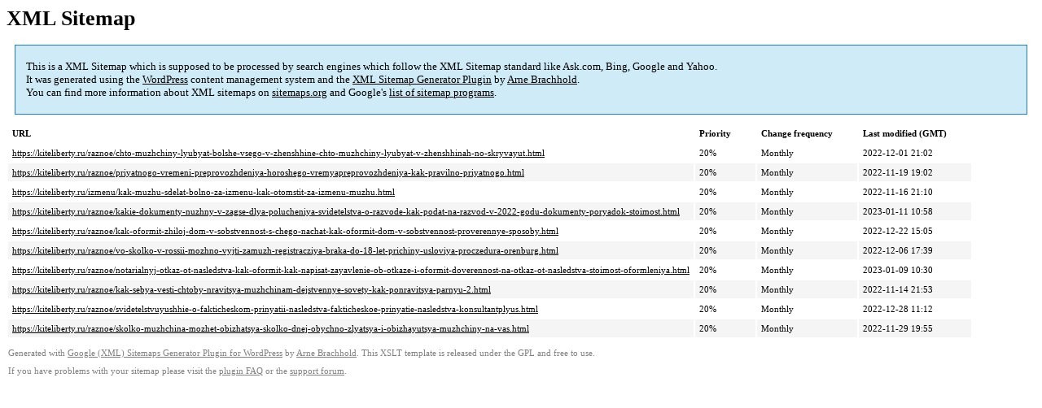

--- FILE ---
content_type: text/xml; charset=utf-8
request_url: https://kiteliberty.ru/sitemap-pt-post-p149-2023-01.xml
body_size: 915
content:
<?xml version='1.0' encoding='UTF-8'?><?xml-stylesheet type='text/xsl' href='https://kiteliberty.ru/wp-content/mu-plugins/google-sitemap-generator/sitemap.xsl'?><!-- sitemap-generator-url='http://www.arnebrachhold.de' sitemap-generator-version='4.1.7' -->
<!-- generated-on='01.12.2025 18:00' -->
<urlset xmlns:xsi='http://www.w3.org/2001/XMLSchema-instance' xsi:schemaLocation='http://www.sitemaps.org/schemas/sitemap/0.9 http://www.sitemaps.org/schemas/sitemap/0.9/sitemap.xsd' xmlns='http://www.sitemaps.org/schemas/sitemap/0.9'>	<url>
		<loc>https://kiteliberty.ru/raznoe/chto-muzhchiny-lyubyat-bolshe-vsego-v-zhenshhine-chto-muzhchiny-lyubyat-v-zhenshhinah-no-skryvayut.html</loc>
		<lastmod>2022-12-01T21:02:02+00:00</lastmod>
		<changefreq>monthly</changefreq>
		<priority>0.2</priority>
	</url>
	<url>
		<loc>https://kiteliberty.ru/raznoe/priyatnogo-vremeni-preprovozhdeniya-horoshego-vremyapreprovozhdeniya-kak-pravilno-priyatnogo.html</loc>
		<lastmod>2022-11-19T19:02:08+00:00</lastmod>
		<changefreq>monthly</changefreq>
		<priority>0.2</priority>
	</url>
	<url>
		<loc>https://kiteliberty.ru/izmenu/kak-muzhu-sdelat-bolno-za-izmenu-kak-otomstit-za-izmenu-muzhu.html</loc>
		<lastmod>2022-11-16T21:10:29+00:00</lastmod>
		<changefreq>monthly</changefreq>
		<priority>0.2</priority>
	</url>
	<url>
		<loc>https://kiteliberty.ru/raznoe/kakie-dokumenty-nuzhny-v-zagse-dlya-polucheniya-svidetelstva-o-razvode-kak-podat-na-razvod-v-2022-godu-dokumenty-poryadok-stoimost.html</loc>
		<lastmod>2023-01-11T10:58:34+00:00</lastmod>
		<changefreq>monthly</changefreq>
		<priority>0.2</priority>
	</url>
	<url>
		<loc>https://kiteliberty.ru/raznoe/kak-oformit-zhiloj-dom-v-sobstvennost-s-chego-nachat-kak-oformit-dom-v-sobstvennost-proverennye-sposoby.html</loc>
		<lastmod>2022-12-22T15:05:47+00:00</lastmod>
		<changefreq>monthly</changefreq>
		<priority>0.2</priority>
	</url>
	<url>
		<loc>https://kiteliberty.ru/raznoe/vo-skolko-v-rossii-mozhno-vyjti-zamuzh-registracziya-braka-do-18-let-prichiny-usloviya-proczedura-orenburg.html</loc>
		<lastmod>2022-12-06T17:39:04+00:00</lastmod>
		<changefreq>monthly</changefreq>
		<priority>0.2</priority>
	</url>
	<url>
		<loc>https://kiteliberty.ru/raznoe/notarialnyj-otkaz-ot-nasledstva-kak-oformit-kak-napisat-zayavlenie-ob-otkaze-i-oformit-doverennost-na-otkaz-ot-nasledstva-stoimost-oformleniya.html</loc>
		<lastmod>2023-01-09T10:30:39+00:00</lastmod>
		<changefreq>monthly</changefreq>
		<priority>0.2</priority>
	</url>
	<url>
		<loc>https://kiteliberty.ru/raznoe/kak-sebya-vesti-chtoby-nravitsya-muzhchinam-dejstvennye-sovety-kak-ponravitsya-parnyu-2.html</loc>
		<lastmod>2022-11-14T21:53:37+00:00</lastmod>
		<changefreq>monthly</changefreq>
		<priority>0.2</priority>
	</url>
	<url>
		<loc>https://kiteliberty.ru/raznoe/svidetelstvuyushhie-o-fakticheskom-prinyatii-nasledstva-fakticheskoe-prinyatie-nasledstva-konsultantplyus.html</loc>
		<lastmod>2022-12-28T11:12:59+00:00</lastmod>
		<changefreq>monthly</changefreq>
		<priority>0.2</priority>
	</url>
	<url>
		<loc>https://kiteliberty.ru/raznoe/skolko-muzhchina-mozhet-obizhatsya-skolko-dnej-obychno-zlyatsya-i-obizhayutsya-muzhchiny-na-vas.html</loc>
		<lastmod>2022-11-29T19:55:52+00:00</lastmod>
		<changefreq>monthly</changefreq>
		<priority>0.2</priority>
	</url>
</urlset><!-- Request ID: 9e37df17b75987cad4772a5b8e745286; Queries for sitemap: 25; Total queries: 62; Seconds: $end_time; Memory for sitemap: 2MB; Total memory: 6MB -->
